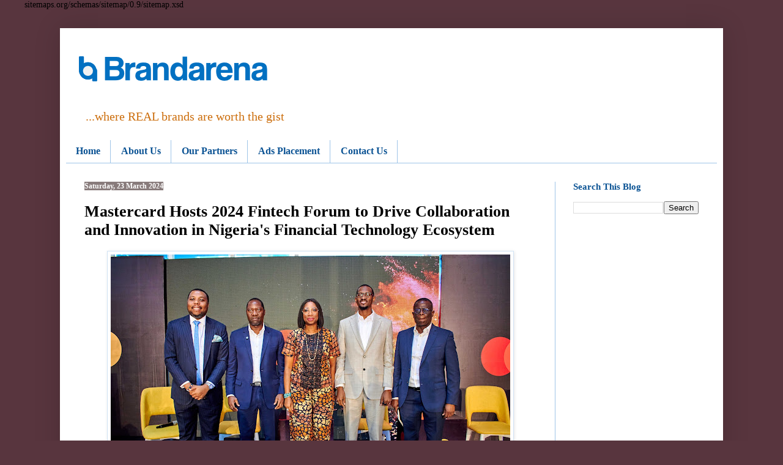

--- FILE ---
content_type: text/html; charset=UTF-8
request_url: https://www.brandarena.com.ng/2024/03/mastercard-hosts-2024-fintech-forum-to.html
body_size: 17640
content:
<!DOCTYPE html>
<html class='v2' dir='ltr' lang='en-GB' xmlns='http://www.w3.org/1999/xhtml' xmlns:b='http://www.google.com/2005/gml/b' xmlns:data='http://www.google.com/2005/gml/data' xmlns:expr='http://www.google.com/2005/gml/expr'>
<head>
<link href='https://www.blogger.com/static/v1/widgets/335934321-css_bundle_v2.css' rel='stylesheet' type='text/css'/>

sitemaps.org/schemas/sitemap/0.9/sitemap.xsd
    <meta content='width=1100' name='viewport'/>
<meta content='text/html; charset=UTF-8' http-equiv='Content-Type'/>
<meta content='blogger' name='generator'/>
<link href='https://www.brandarena.com.ng/favicon.ico' rel='icon' type='image/x-icon'/>
<link href='https://www.brandarena.com.ng/2024/03/mastercard-hosts-2024-fintech-forum-to.html' rel='canonical'/>
<link rel="alternate" type="application/atom+xml" title="BrandArena  - Atom" href="https://www.brandarena.com.ng/feeds/posts/default" />
<link rel="alternate" type="application/rss+xml" title="BrandArena  - RSS" href="https://www.brandarena.com.ng/feeds/posts/default?alt=rss" />
<link rel="service.post" type="application/atom+xml" title="BrandArena  - Atom" href="https://www.blogger.com/feeds/277459817328608751/posts/default" />

<link rel="alternate" type="application/atom+xml" title="BrandArena  - Atom" href="https://www.brandarena.com.ng/feeds/2625265483218876758/comments/default" />
<!--Can't find substitution for tag [blog.ieCssRetrofitLinks]-->
<link href='https://blogger.googleusercontent.com/img/b/R29vZ2xl/AVvXsEg1kE9zdyxaj44zPMhgYNY-RAA0n1n1dOMzIgCtxuziAeMojGYvqk5szNc4viOIXmLIhVKcp6Pt_Mm-U6ukSpE1tJYdSpL8uB2Q6QNA-PivRzlFlcqfnLg86VAqb7p9ZBO6zXsoqw4piy3V2ARkXIajA4uA9HXuhVBfO2daWDSSLbJnY9qJUU02uOxbPdA/w653-h435/DSC_0224.jpg' rel='image_src'/>
<meta content='https://www.brandarena.com.ng/2024/03/mastercard-hosts-2024-fintech-forum-to.html' property='og:url'/>
<meta content='Mastercard Hosts 2024 Fintech Forum to Drive Collaboration and Innovation in Nigeria&#39;s Financial Technology Ecosystem' property='og:title'/>
<meta content='A blog about social media, branding and marketing communication, technology, sports and business news generally.' property='og:description'/>
<meta content='https://blogger.googleusercontent.com/img/b/R29vZ2xl/AVvXsEg1kE9zdyxaj44zPMhgYNY-RAA0n1n1dOMzIgCtxuziAeMojGYvqk5szNc4viOIXmLIhVKcp6Pt_Mm-U6ukSpE1tJYdSpL8uB2Q6QNA-PivRzlFlcqfnLg86VAqb7p9ZBO6zXsoqw4piy3V2ARkXIajA4uA9HXuhVBfO2daWDSSLbJnY9qJUU02uOxbPdA/w1200-h630-p-k-no-nu/DSC_0224.jpg' property='og:image'/>
<title>BrandArena : Mastercard Hosts 2024 Fintech Forum to Drive Collaboration and Innovation in Nigeria's Financial Technology Ecosystem</title>
<style id='page-skin-1' type='text/css'><!--
/*
-----------------------------------------------
Blogger Template Style
Name:     Simple
Designer: Blogger
URL:      www.blogger.com
----------------------------------------------- */
/* Variable definitions
====================
<Variable name="keycolor" description="Main Color" type="color" default="#66bbdd"/>
<Group description="Page Text" selector="body">
<Variable name="body.font" description="Font" type="font"
default="normal normal 12px Arial, Tahoma, Helvetica, FreeSans, sans-serif"/>
<Variable name="body.text.color" description="Text Color" type="color" default="#222222"/>
</Group>
<Group description="Backgrounds" selector=".body-fauxcolumns-outer">
<Variable name="body.background.color" description="Outer Background" type="color" default="#66bbdd"/>
<Variable name="content.background.color" description="Main Background" type="color" default="#ffffff"/>
<Variable name="header.background.color" description="Header Background" type="color" default="transparent"/>
</Group>
<Group description="Links" selector=".main-outer">
<Variable name="link.color" description="Link Color" type="color" default="#2288bb"/>
<Variable name="link.visited.color" description="Visited Color" type="color" default="#888888"/>
<Variable name="link.hover.color" description="Hover Color" type="color" default="#33aaff"/>
</Group>
<Group description="Blog Title" selector=".header h1">
<Variable name="header.font" description="Font" type="font"
default="normal normal 60px Arial, Tahoma, Helvetica, FreeSans, sans-serif"/>
<Variable name="header.text.color" description="Title Color" type="color" default="#3399bb" />
</Group>
<Group description="Blog Description" selector=".header .description">
<Variable name="description.text.color" description="Description Color" type="color"
default="#777777" />
</Group>
<Group description="Tabs Text" selector=".tabs-inner .widget li a">
<Variable name="tabs.font" description="Font" type="font"
default="normal normal 14px Arial, Tahoma, Helvetica, FreeSans, sans-serif"/>
<Variable name="tabs.text.color" description="Text Color" type="color" default="#999999"/>
<Variable name="tabs.selected.text.color" description="Selected Color" type="color" default="#000000"/>
</Group>
<Group description="Tabs Background" selector=".tabs-outer .PageList">
<Variable name="tabs.background.color" description="Background Color" type="color" default="#f5f5f5"/>
<Variable name="tabs.selected.background.color" description="Selected Color" type="color" default="#eeeeee"/>
</Group>
<Group description="Post Title" selector="h3.post-title, .comments h4">
<Variable name="post.title.font" description="Font" type="font"
default="normal normal 22px Arial, Tahoma, Helvetica, FreeSans, sans-serif"/>
</Group>
<Group description="Date Header" selector=".date-header">
<Variable name="date.header.color" description="Text Color" type="color"
default="#000000"/>
<Variable name="date.header.background.color" description="Background Color" type="color"
default="transparent"/>
<Variable name="date.header.font" description="Text Font" type="font"
default="normal bold 11px Arial, Tahoma, Helvetica, FreeSans, sans-serif"/>
<Variable name="date.header.padding" description="Date Header Padding" type="string" default="inherit"/>
<Variable name="date.header.letterspacing" description="Date Header Letter Spacing" type="string" default="inherit"/>
<Variable name="date.header.margin" description="Date Header Margin" type="string" default="inherit"/>
</Group>
<Group description="Post Footer" selector=".post-footer">
<Variable name="post.footer.text.color" description="Text Color" type="color" default="#666666"/>
<Variable name="post.footer.background.color" description="Background Color" type="color"
default="#f9f9f9"/>
<Variable name="post.footer.border.color" description="Shadow Color" type="color" default="#eeeeee"/>
</Group>
<Group description="Gadgets" selector="h2">
<Variable name="widget.title.font" description="Title Font" type="font"
default="normal bold 11px Arial, Tahoma, Helvetica, FreeSans, sans-serif"/>
<Variable name="widget.title.text.color" description="Title Color" type="color" default="#000000"/>
<Variable name="widget.alternate.text.color" description="Alternate Color" type="color" default="#999999"/>
</Group>
<Group description="Images" selector=".main-inner">
<Variable name="image.background.color" description="Background Color" type="color" default="#ffffff"/>
<Variable name="image.border.color" description="Border Color" type="color" default="#eeeeee"/>
<Variable name="image.text.color" description="Caption Text Color" type="color" default="#000000"/>
</Group>
<Group description="Accents" selector=".content-inner">
<Variable name="body.rule.color" description="Separator Line Color" type="color" default="#eeeeee"/>
<Variable name="tabs.border.color" description="Tabs Border Color" type="color" default="#9fc5e8"/>
</Group>
<Variable name="body.background" description="Body Background" type="background"
color="#58353e" default="$(color) none repeat scroll top left"/>
<Variable name="body.background.override" description="Body Background Override" type="string" default=""/>
<Variable name="body.background.gradient.cap" description="Body Gradient Cap" type="url"
default="url(https://resources.blogblog.com/blogblog/data/1kt/simple/gradients_light.png)"/>
<Variable name="body.background.gradient.tile" description="Body Gradient Tile" type="url"
default="url(https://resources.blogblog.com/blogblog/data/1kt/simple/body_gradient_tile_light.png)"/>
<Variable name="content.background.color.selector" description="Content Background Color Selector" type="string" default=".content-inner"/>
<Variable name="content.padding" description="Content Padding" type="length" default="10px" min="0" max="100px"/>
<Variable name="content.padding.horizontal" description="Content Horizontal Padding" type="length" default="10px" min="0" max="100px"/>
<Variable name="content.shadow.spread" description="Content Shadow Spread" type="length" default="40px" min="0" max="100px"/>
<Variable name="content.shadow.spread.webkit" description="Content Shadow Spread (WebKit)" type="length" default="5px" min="0" max="100px"/>
<Variable name="content.shadow.spread.ie" description="Content Shadow Spread (IE)" type="length" default="10px" min="0" max="100px"/>
<Variable name="main.border.width" description="Main Border Width" type="length" default="0" min="0" max="10px"/>
<Variable name="header.background.gradient" description="Header Gradient" type="url" default="none"/>
<Variable name="header.shadow.offset.left" description="Header Shadow Offset Left" type="length" default="-1px" min="-50px" max="50px"/>
<Variable name="header.shadow.offset.top" description="Header Shadow Offset Top" type="length" default="-1px" min="-50px" max="50px"/>
<Variable name="header.shadow.spread" description="Header Shadow Spread" type="length" default="1px" min="0" max="100px"/>
<Variable name="header.padding" description="Header Padding" type="length" default="30px" min="0" max="100px"/>
<Variable name="header.border.size" description="Header Border Size" type="length" default="1px" min="0" max="10px"/>
<Variable name="header.bottom.border.size" description="Header Bottom Border Size" type="length" default="0" min="0" max="10px"/>
<Variable name="header.border.horizontalsize" description="Header Horizontal Border Size" type="length" default="0" min="0" max="10px"/>
<Variable name="description.text.size" description="Description Text Size" type="string" default="140%"/>
<Variable name="tabs.margin.top" description="Tabs Margin Top" type="length" default="0" min="0" max="100px"/>
<Variable name="tabs.margin.side" description="Tabs Side Margin" type="length" default="30px" min="0" max="100px"/>
<Variable name="tabs.background.gradient" description="Tabs Background Gradient" type="url"
default="url(https://resources.blogblog.com/blogblog/data/1kt/simple/gradients_light.png)"/>
<Variable name="tabs.border.width" description="Tabs Border Width" type="length" default="1px" min="0" max="10px"/>
<Variable name="tabs.bevel.border.width" description="Tabs Bevel Border Width" type="length" default="1px" min="0" max="10px"/>
<Variable name="post.margin.bottom" description="Post Bottom Margin" type="length" default="25px" min="0" max="100px"/>
<Variable name="image.border.small.size" description="Image Border Small Size" type="length" default="2px" min="0" max="10px"/>
<Variable name="image.border.large.size" description="Image Border Large Size" type="length" default="5px" min="0" max="10px"/>
<Variable name="page.width.selector" description="Page Width Selector" type="string" default=".region-inner"/>
<Variable name="page.width" description="Page Width" type="string" default="auto"/>
<Variable name="main.section.margin" description="Main Section Margin" type="length" default="15px" min="0" max="100px"/>
<Variable name="main.padding" description="Main Padding" type="length" default="15px" min="0" max="100px"/>
<Variable name="main.padding.top" description="Main Padding Top" type="length" default="30px" min="0" max="100px"/>
<Variable name="main.padding.bottom" description="Main Padding Bottom" type="length" default="30px" min="0" max="100px"/>
<Variable name="paging.background"
color="#ffffff"
description="Background of blog paging area" type="background"
default="transparent none no-repeat scroll top center"/>
<Variable name="footer.bevel" description="Bevel border length of footer" type="length" default="0" min="0" max="10px"/>
<Variable name="mobile.background.overlay" description="Mobile Background Overlay" type="string"
default="transparent none repeat scroll top left"/>
<Variable name="mobile.background.size" description="Mobile Background Size" type="string" default="auto"/>
<Variable name="mobile.button.color" description="Mobile Button Color" type="color" default="#ffffff" />
<Variable name="startSide" description="Side where text starts in blog language" type="automatic" default="left"/>
<Variable name="endSide" description="Side where text ends in blog language" type="automatic" default="right"/>
*/
/* Content
----------------------------------------------- */
body {
font: normal normal 14px Georgia, Utopia, 'Palatino Linotype', Palatino, serif;
color: #000000;
background: #58353e none no-repeat scroll center center;
padding: 0 40px 40px 40px;
}
html body .region-inner {
min-width: 0;
max-width: 100%;
width: auto;
}
h2 {
font-size: 22px;
}
a:link {
text-decoration:none;
color: #0a61ae;
}
a:visited {
text-decoration:none;
color: #4c0b94;
}
a:hover {
text-decoration:underline;
color: #6fa8dc;
}
.body-fauxcolumn-outer .fauxcolumn-inner {
background: transparent none repeat scroll top left;
_background-image: none;
}
.body-fauxcolumn-outer .cap-top {
position: absolute;
z-index: 1;
height: 400px;
width: 100%;
}
.body-fauxcolumn-outer .cap-top .cap-left {
width: 100%;
background: transparent none repeat-x scroll top left;
_background-image: none;
}
.content-outer {
-moz-box-shadow: 0 0 40px rgba(0, 0, 0, .15);
-webkit-box-shadow: 0 0 5px rgba(0, 0, 0, .15);
-goog-ms-box-shadow: 0 0 10px #333333;
box-shadow: 0 0 40px rgba(0, 0, 0, .15);
margin-bottom: 1px;
}
.content-inner {
padding: 10px 10px;
}
.content-inner {
background-color: #ffffff;
}
/* Header
----------------------------------------------- */
.header-outer {
background: #ffffff url(//www.blogblog.com/1kt/simple/gradients_light.png) repeat-x scroll 0 -400px;
_background-image: none;
}
.Header h1 {
font: normal bold 58px Georgia, Utopia, 'Palatino Linotype', Palatino, serif;
color: #1869b0;
text-shadow: 1px 2px 3px rgba(0, 0, 0, .2);
}
.Header h1 a {
color: #1869b0;
}
.Header .description {
font-size: 140%;
color: #cc6e0d;
}
.header-inner .Header .titlewrapper {
padding: 22px 30px;
}
.header-inner .Header .descriptionwrapper {
padding: 0 30px;
}
/* Tabs
----------------------------------------------- */
.tabs-inner .section:first-child {
border-top: 0 solid #9fc5e8;
}
.tabs-inner .section:first-child ul {
margin-top: -0;
border-top: 0 solid #9fc5e8;
border-left: 0 solid #9fc5e8;
border-right: 0 solid #9fc5e8;
}
.tabs-inner .widget ul {
background: #ffffff none repeat-x scroll 0 -800px;
_background-image: none;
border-bottom: 1px solid #9fc5e8;
margin-top: 0;
margin-left: -30px;
margin-right: -30px;
}
.tabs-inner .widget li a {
display: inline-block;
padding: .6em 1em;
font: normal bold 16px Georgia, Utopia, 'Palatino Linotype', Palatino, serif;
color: #0b5394;
border-left: 1px solid #ffffff;
border-right: 1px solid #9fc5e8;
}
.tabs-inner .widget li:first-child a {
border-left: none;
}
.tabs-inner .widget li.selected a, .tabs-inner .widget li a:hover {
color: #04182a;
background-color: #d3e4f4;
text-decoration: none;
}
/* Columns
----------------------------------------------- */
.main-outer {
border-top: 0 solid #9fc5e8;
}
.fauxcolumn-left-outer .fauxcolumn-inner {
border-right: 1px solid #9fc5e8;
}
.fauxcolumn-right-outer .fauxcolumn-inner {
border-left: 1px solid #9fc5e8;
}
/* Headings
----------------------------------------------- */
div.widget > h2,
div.widget h2.title {
margin: 0 0 1em 0;
font: normal bold 15px Georgia, Utopia, 'Palatino Linotype', Palatino, serif;
color: #0b5394;
}
/* Widgets
----------------------------------------------- */
.widget .zippy {
color: #999999;
text-shadow: 2px 2px 1px rgba(0, 0, 0, .1);
}
.widget .popular-posts ul {
list-style: none;
}
/* Posts
----------------------------------------------- */
h2.date-header {
font: normal bold 12px Georgia, Utopia, 'Palatino Linotype', Palatino, serif;
}
.date-header span {
background-color: #887b7b;
color: #ffffff;
padding: inherit;
letter-spacing: inherit;
margin: inherit;
}
.main-inner {
padding-top: 30px;
padding-bottom: 30px;
}
.main-inner .column-center-inner {
padding: 0 15px;
}
.main-inner .column-center-inner .section {
margin: 0 15px;
}
.post {
margin: 0 0 25px 0;
}
h3.post-title, .comments h4 {
font: normal bold 26px Georgia, Utopia, 'Palatino Linotype', Palatino, serif;
margin: .75em 0 0;
}
.post-body {
font-size: 110%;
line-height: 1.4;
position: relative;
}
.post-body img, .post-body .tr-caption-container, .Profile img, .Image img,
.BlogList .item-thumbnail img {
padding: 2px;
background: #ffffff;
border: 1px solid #d1e3f4;
-moz-box-shadow: 1px 1px 5px rgba(0, 0, 0, .1);
-webkit-box-shadow: 1px 1px 5px rgba(0, 0, 0, .1);
box-shadow: 1px 1px 5px rgba(0, 0, 0, .1);
}
.post-body img, .post-body .tr-caption-container {
padding: 5px;
}
.post-body .tr-caption-container {
color: #444444;
}
.post-body .tr-caption-container img {
padding: 0;
background: transparent;
border: none;
-moz-box-shadow: 0 0 0 rgba(0, 0, 0, .1);
-webkit-box-shadow: 0 0 0 rgba(0, 0, 0, .1);
box-shadow: 0 0 0 rgba(0, 0, 0, .1);
}
.post-header {
margin: 0 0 1.5em;
line-height: 1.6;
font-size: 90%;
}
.post-footer {
margin: 20px -2px 0;
padding: 5px 10px;
color: #666555;
background-color: #eee9dd;
border-bottom: 1px solid #eeeeee;
line-height: 1.6;
font-size: 90%;
}
#comments .comment-author {
padding-top: 1.5em;
border-top: 1px solid #9fc5e8;
background-position: 0 1.5em;
}
#comments .comment-author:first-child {
padding-top: 0;
border-top: none;
}
.avatar-image-container {
margin: .2em 0 0;
}
#comments .avatar-image-container img {
border: 1px solid #d1e3f4;
}
/* Comments
----------------------------------------------- */
.comments .comments-content .icon.blog-author {
background-repeat: no-repeat;
background-image: url([data-uri]);
}
.comments .comments-content .loadmore a {
border-top: 1px solid #999999;
border-bottom: 1px solid #999999;
}
.comments .comment-thread.inline-thread {
background-color: #eee9dd;
}
.comments .continue {
border-top: 2px solid #999999;
}
/* Accents
---------------------------------------------- */
.section-columns td.columns-cell {
border-left: 1px solid #9fc5e8;
}
.blog-pager {
background: transparent none no-repeat scroll top center;
}
.blog-pager-older-link, .home-link,
.blog-pager-newer-link {
background-color: #ffffff;
padding: 5px;
}
.footer-outer {
border-top: 0 dashed #bbbbbb;
}
/* Mobile
----------------------------------------------- */
body.mobile  {
background-size: auto;
}
.mobile .body-fauxcolumn-outer {
background: transparent none repeat scroll top left;
}
.mobile .body-fauxcolumn-outer .cap-top {
background-size: 100% auto;
}
.mobile .content-outer {
-webkit-box-shadow: 0 0 3px rgba(0, 0, 0, .15);
box-shadow: 0 0 3px rgba(0, 0, 0, .15);
}
.mobile .tabs-inner .widget ul {
margin-left: 0;
margin-right: 0;
}
.mobile .post {
margin: 0;
}
.mobile .main-inner .column-center-inner .section {
margin: 0;
}
.mobile .date-header span {
padding: 0.1em 10px;
margin: 0 -10px;
}
.mobile h3.post-title {
margin: 0;
}
.mobile .blog-pager {
background: transparent none no-repeat scroll top center;
}
.mobile .footer-outer {
border-top: none;
}
.mobile .main-inner, .mobile .footer-inner {
background-color: #ffffff;
}
.mobile-index-contents {
color: #000000;
}
.mobile-link-button {
background-color: #0a61ae;
}
.mobile-link-button a:link, .mobile-link-button a:visited {
color: #ffffff;
}
.mobile .tabs-inner .section:first-child {
border-top: none;
}
.mobile .tabs-inner .PageList .widget-content {
background-color: #d3e4f4;
color: #04182a;
border-top: 1px solid #9fc5e8;
border-bottom: 1px solid #9fc5e8;
}
.mobile .tabs-inner .PageList .widget-content .pagelist-arrow {
border-left: 1px solid #9fc5e8;
}

--></style>
<style id='template-skin-1' type='text/css'><!--
body {
min-width: 1084px;
}
.content-outer, .content-fauxcolumn-outer, .region-inner {
min-width: 1084px;
max-width: 1084px;
_width: 1084px;
}
.main-inner .columns {
padding-left: 0px;
padding-right: 265px;
}
.main-inner .fauxcolumn-center-outer {
left: 0px;
right: 265px;
/* IE6 does not respect left and right together */
_width: expression(this.parentNode.offsetWidth -
parseInt("0px") -
parseInt("265px") + 'px');
}
.main-inner .fauxcolumn-left-outer {
width: 0px;
}
.main-inner .fauxcolumn-right-outer {
width: 265px;
}
.main-inner .column-left-outer {
width: 0px;
right: 100%;
margin-left: -0px;
}
.main-inner .column-right-outer {
width: 265px;
margin-right: -265px;
}
#layout {
min-width: 0;
}
#layout .content-outer {
min-width: 0;
width: 800px;
}
#layout .region-inner {
min-width: 0;
width: auto;
}
body#layout div.add_widget {
padding: 8px;
}
body#layout div.add_widget a {
margin-left: 32px;
}
--></style>
<script type='text/javascript'>
        (function(i,s,o,g,r,a,m){i['GoogleAnalyticsObject']=r;i[r]=i[r]||function(){
        (i[r].q=i[r].q||[]).push(arguments)},i[r].l=1*new Date();a=s.createElement(o),
        m=s.getElementsByTagName(o)[0];a.async=1;a.src=g;m.parentNode.insertBefore(a,m)
        })(window,document,'script','https://www.google-analytics.com/analytics.js','ga');
        ga('create', 'UA-60628210-1', 'auto', 'blogger');
        ga('blogger.send', 'pageview');
      </script>
<link href='https://www.blogger.com/dyn-css/authorization.css?targetBlogID=277459817328608751&amp;zx=aec89492-7b39-40ff-a6aa-94e0a4ffc16c' media='none' onload='if(media!=&#39;all&#39;)media=&#39;all&#39;' rel='stylesheet'/><noscript><link href='https://www.blogger.com/dyn-css/authorization.css?targetBlogID=277459817328608751&amp;zx=aec89492-7b39-40ff-a6aa-94e0a4ffc16c' rel='stylesheet'/></noscript>
<meta name='google-adsense-platform-account' content='ca-host-pub-1556223355139109'/>
<meta name='google-adsense-platform-domain' content='blogspot.com'/>

<!-- data-ad-client=ca-pub-3204030735679181 -->

</head>
<body class='loading'>
<div class='navbar no-items section' id='navbar' name='Navbar'></div>
<div class='body-fauxcolumns'>
<div class='fauxcolumn-outer body-fauxcolumn-outer'>
<div class='cap-top'>
<div class='cap-left'></div>
<div class='cap-right'></div>
</div>
<div class='fauxborder-left'>
<div class='fauxborder-right'></div>
<div class='fauxcolumn-inner'>
</div>
</div>
<div class='cap-bottom'>
<div class='cap-left'></div>
<div class='cap-right'></div>
</div>
</div>
</div>
<div class='content'>
<div class='content-fauxcolumns'>
<div class='fauxcolumn-outer content-fauxcolumn-outer'>
<div class='cap-top'>
<div class='cap-left'></div>
<div class='cap-right'></div>
</div>
<div class='fauxborder-left'>
<div class='fauxborder-right'></div>
<div class='fauxcolumn-inner'>
</div>
</div>
<div class='cap-bottom'>
<div class='cap-left'></div>
<div class='cap-right'></div>
</div>
</div>
</div>
<div class='content-outer'>
<div class='content-cap-top cap-top'>
<div class='cap-left'></div>
<div class='cap-right'></div>
</div>
<div class='fauxborder-left content-fauxborder-left'>
<div class='fauxborder-right content-fauxborder-right'></div>
<div class='content-inner'>
<header>
<div class='header-outer'>
<div class='header-cap-top cap-top'>
<div class='cap-left'></div>
<div class='cap-right'></div>
</div>
<div class='fauxborder-left header-fauxborder-left'>
<div class='fauxborder-right header-fauxborder-right'></div>
<div class='region-inner header-inner'>
<div class='header section' id='header' name='Header'><div class='widget Header' data-version='1' id='Header1'>
<div id='header-inner'>
<a href='https://www.brandarena.com.ng/' style='display: block'>
<img alt='BrandArena ' height='111px; ' id='Header1_headerimg' src='https://blogger.googleusercontent.com/img/a/AVvXsEi1e2fL_s-r1rM19wuIZDPWyuEaE80MO56P-4OdS49m6LFVVrabmqohRNcVf0fBuXTQ00M34tvBGeLYC9O5_6ChtY-rN93UNZ5JpBEmWprBLWba1B222J60XDhEVPYSuJI6vrFrYXAyFYG9zBiIXOa_IlFNVbgXHCk6bkdx8sMmQn76s-wB1rpiuKuXT4U=s342' style='display: block' width='342px; '/>
</a>
<div class='descriptionwrapper'>
<p class='description'><span>...where REAL brands are worth the gist</span></p>
</div>
</div>
</div></div>
</div>
</div>
<div class='header-cap-bottom cap-bottom'>
<div class='cap-left'></div>
<div class='cap-right'></div>
</div>
</div>
</header>
<div class='tabs-outer'>
<div class='tabs-cap-top cap-top'>
<div class='cap-left'></div>
<div class='cap-right'></div>
</div>
<div class='fauxborder-left tabs-fauxborder-left'>
<div class='fauxborder-right tabs-fauxborder-right'></div>
<div class='region-inner tabs-inner'>
<div class='tabs section' id='crosscol' name='Cross-column'><div class='widget PageList' data-version='1' id='PageList1'>
<div class='widget-content'>
<ul>
<li>
<a href='https://www.brandarena.com.ng/'>Home</a>
</li>
<li>
<a href='https://www.brandarena.com.ng/p/home.html'>About Us</a>
</li>
<li>
<a href='https://www.brandarena.com.ng/p/media-partners.html'>Our Partners</a>
</li>
<li>
<a href='https://www.brandarena.com.ng/p/our-mission.html'>Ads Placement</a>
</li>
<li>
<a href='https://www.brandarena.com.ng/p/contact-us.html'>Contact Us</a>
</li>
</ul>
<div class='clear'></div>
</div>
</div></div>
<div class='tabs no-items section' id='crosscol-overflow' name='Cross-Column 2'></div>
</div>
</div>
<div class='tabs-cap-bottom cap-bottom'>
<div class='cap-left'></div>
<div class='cap-right'></div>
</div>
</div>
<div class='main-outer'>
<div class='main-cap-top cap-top'>
<div class='cap-left'></div>
<div class='cap-right'></div>
</div>
<div class='fauxborder-left main-fauxborder-left'>
<div class='fauxborder-right main-fauxborder-right'></div>
<div class='region-inner main-inner'>
<div class='columns fauxcolumns'>
<div class='fauxcolumn-outer fauxcolumn-center-outer'>
<div class='cap-top'>
<div class='cap-left'></div>
<div class='cap-right'></div>
</div>
<div class='fauxborder-left'>
<div class='fauxborder-right'></div>
<div class='fauxcolumn-inner'>
</div>
</div>
<div class='cap-bottom'>
<div class='cap-left'></div>
<div class='cap-right'></div>
</div>
</div>
<div class='fauxcolumn-outer fauxcolumn-left-outer'>
<div class='cap-top'>
<div class='cap-left'></div>
<div class='cap-right'></div>
</div>
<div class='fauxborder-left'>
<div class='fauxborder-right'></div>
<div class='fauxcolumn-inner'>
</div>
</div>
<div class='cap-bottom'>
<div class='cap-left'></div>
<div class='cap-right'></div>
</div>
</div>
<div class='fauxcolumn-outer fauxcolumn-right-outer'>
<div class='cap-top'>
<div class='cap-left'></div>
<div class='cap-right'></div>
</div>
<div class='fauxborder-left'>
<div class='fauxborder-right'></div>
<div class='fauxcolumn-inner'>
</div>
</div>
<div class='cap-bottom'>
<div class='cap-left'></div>
<div class='cap-right'></div>
</div>
</div>
<!-- corrects IE6 width calculation -->
<div class='columns-inner'>
<div class='column-center-outer'>
<div class='column-center-inner'>
<div class='main section' id='main' name='Main'><div class='widget Blog' data-version='1' id='Blog1'>
<div class='blog-posts hfeed'>

          <div class="date-outer">
        
<h2 class='date-header'><span>Saturday, 23 March 2024</span></h2>

          <div class="date-posts">
        
<div class='post-outer'>
<div class='post hentry uncustomized-post-template' itemprop='blogPost' itemscope='itemscope' itemtype='http://schema.org/BlogPosting'>
<meta content='https://blogger.googleusercontent.com/img/b/R29vZ2xl/AVvXsEg1kE9zdyxaj44zPMhgYNY-RAA0n1n1dOMzIgCtxuziAeMojGYvqk5szNc4viOIXmLIhVKcp6Pt_Mm-U6ukSpE1tJYdSpL8uB2Q6QNA-PivRzlFlcqfnLg86VAqb7p9ZBO6zXsoqw4piy3V2ARkXIajA4uA9HXuhVBfO2daWDSSLbJnY9qJUU02uOxbPdA/w653-h435/DSC_0224.jpg' itemprop='image_url'/>
<meta content='277459817328608751' itemprop='blogId'/>
<meta content='2625265483218876758' itemprop='postId'/>
<a name='2625265483218876758'></a>
<h3 class='post-title entry-title' itemprop='name'>
Mastercard Hosts 2024 Fintech Forum to Drive Collaboration and Innovation in Nigeria's Financial Technology Ecosystem
</h3>
<div class='post-header'>
<div class='post-header-line-1'></div>
</div>
<div class='post-body entry-content' id='post-body-2625265483218876758' itemprop='description articleBody'>
<div><div class="separator" style="clear: both; text-align: center;"><a href="https://blogger.googleusercontent.com/img/b/R29vZ2xl/AVvXsEg1kE9zdyxaj44zPMhgYNY-RAA0n1n1dOMzIgCtxuziAeMojGYvqk5szNc4viOIXmLIhVKcp6Pt_Mm-U6ukSpE1tJYdSpL8uB2Q6QNA-PivRzlFlcqfnLg86VAqb7p9ZBO6zXsoqw4piy3V2ARkXIajA4uA9HXuhVBfO2daWDSSLbJnY9qJUU02uOxbPdA/s6000/DSC_0224.jpg" imageanchor="1" style="margin-left: 1em; margin-right: 1em;"><img border="0" data-original-height="4000" data-original-width="6000" height="435" src="https://blogger.googleusercontent.com/img/b/R29vZ2xl/AVvXsEg1kE9zdyxaj44zPMhgYNY-RAA0n1n1dOMzIgCtxuziAeMojGYvqk5szNc4viOIXmLIhVKcp6Pt_Mm-U6ukSpE1tJYdSpL8uB2Q6QNA-PivRzlFlcqfnLg86VAqb7p9ZBO6zXsoqw4piy3V2ARkXIajA4uA9HXuhVBfO2daWDSSLbJnY9qJUU02uOxbPdA/w653-h435/DSC_0224.jpg" width="653" /></a></div><br />Mastercard on Wednesday, March 20th, reaffirmed its commitment to Nigeria's robust financial technology ecosystem by hosting the highly anticipated 2024 Fintech Forum. The event demonstrated the top payments technology company's continuous commitment to supporting growth and innovation in the fintech sector.</div><span><a name="more"></a></span><div><br /></div><div>The forum brought together key stakeholders from across the fintech community, including representatives from commercial banks, microfinance banks, processors, investors, regulators, and government agencies, to engage in in-depth discussions about the most recent developments and trends shaping Nigeria's fintech landscape. It also highlighted Mastercard's initiatives to promote collaboration and provide possibilities for progression within the sector.</div><div><br /></div><div>Fintech firms have emerged as pivotal players in revolutionizing various sectors, offering locally relevant solutions and fostering financial inclusion. The forum highlighted the transformative impact of these companies, emphasizing their role in fostering innovative partnerships between financial institutions, governments, merchants, and SMEs.</div><div><br /></div><div>Notably, Nigeria's fintech sector has experienced exponential growth, with investments exceeding $1 billion over the past two years alone. This substantial influx of capital underscores the industry's potential and positions Nigeria as a significant player in the global fintech arena, with investments in the region accounting for more than one-third of total African fintech investments since July 2021.</div><div><br /></div><div>"Mastercard&#8217;s Fintech Forum has become an avenue to advance discussions on the development of the industry in Nigeria, and we are proud to be the vehicles of this change. The discussions this year underscored the pivotal role of collaboration and innovation in shaping the future of Nigeria&#8217;s fintech landscape. Mastercard remains unwavering in our commitment to power this positive change, offer support, and lead the evolution of the industry," said Folasade Femi-Lawal, the Country Manager and Area Business Head for West Africa at Mastercard.</div><div>&nbsp;<div class="separator" style="clear: both; text-align: center;"><a href="https://blogger.googleusercontent.com/img/b/R29vZ2xl/AVvXsEgnATxDArrTfGrdEXeTFem9ONLlb1DJDmqUD2HY5yLa7GzY09StfMkABDDuPMH4w1XR3he9D3amoXBljVgmR2YaMnt5-GhRrg3j87auBl3UKuvOSq2GH1L4jwSXMLe3ZGP5zwEF_fVXhATIDBLf-0FNJxpZzAzxs9xbJmivs4DtcqqbMtvSZbn0nzee3MY/s220/ma_symbol_opt_73_3x.png" imageanchor="1" style="clear: right; float: right; margin-bottom: 1em; margin-left: 1em;"><img border="0" data-original-height="156" data-original-width="220" height="267" src="https://blogger.googleusercontent.com/img/b/R29vZ2xl/AVvXsEgnATxDArrTfGrdEXeTFem9ONLlb1DJDmqUD2HY5yLa7GzY09StfMkABDDuPMH4w1XR3he9D3amoXBljVgmR2YaMnt5-GhRrg3j87auBl3UKuvOSq2GH1L4jwSXMLe3ZGP5zwEF_fVXhATIDBLf-0FNJxpZzAzxs9xbJmivs4DtcqqbMtvSZbn0nzee3MY/w376-h267/ma_symbol_opt_73_3x.png" width="376" /></a></div></div><div>The event also featured a fireside chat titled &#8220;Mastercard&#8217;s Role in Fintech Ecosystem Collaboration&#8221;. During this discussion, Dimitrios Dosis, President of Eastern Europe, Middle East, and Africa (EEMEA) at Mastercard, said: &#8220;Fintechs continue to stand as the trailblazers, pushing boundaries and reshaping industries. Their penchant for innovation is not just transformative, it is integral to the very fabric of our industry and the broader economy. Mastercard, as a driving force, is proud to champion the pivotal role of fintechs, recognizing their significance in fostering economic progress. As a leading technology provider, we will continue to innovate, and support and collaborate with them to drive locally relevant solutions and initiatives for maximized impact. We're committed to being the catalyst that propels the ecosystem forward, facilitating a future where technology empowers individuals, businesses, and economies to participate in the global economy.&#8221;</div><div>&nbsp;</div><div>The fireside chat was followed by a panel session titled &#8220;Digitization and Its Role in Nigeria&#8217;s Economic Development&#8221;, during which speakers delved into digitization, its role in enhancing efficiency across all sectors, opportunities, and the importance of balancing innovation and inclusivity to maximize its impact on Nigeria's economic development. During the session, Nasir Yammama, Senior Special Assistant to the President, Innovation, said: &#8220;Nigeria&#8217;s digital transformation and ever-evolving fintech and banking landscape presents exciting possibilities. The ongoing innovation boom acts as the cornerstone for advancing digital public infrastructure, fostering financial inclusion, and propelling economic growth. As always, the government remains committed to creating an enabling environment and collaborating with key industry players to drive more impactful innovations and pave the way for a future where every individual and business can thrive in a digital-first global environment through well-informed, inclusive policies and initiatives.&#8221;</div><div>&nbsp;</div><div>Mark Elliott, Division President, Mastercard Sub-Saharan Africa, closed the event and offered insights into the fintech landscape. He emphasised the importance of the fintech industry and highlighted the significance of inclusive innovation and collaboration in driving sustained economic development.</div><div>&nbsp;</div><div>&#8220;Mastercard is providing fintechs with the tools, resources, and support they need to thrive in the ever-evolving digital economy. Whether it's through innovative solutions or strategic partnerships with key players in the industry, Mastercard has demonstrated its commitment to shaping the future of fintech and contributing to the growth and success of the broader ecosystem,&#8221; said Mark Elliott, Division President, Mastercard Sub-Saharan Africa.</div><div>&nbsp;</div><div>The Fintech Forum not only celebrated the achievements and advancements in Nigeria's fintech sector, but also revealed a shared vision among industry leaders, which encompassed a future where strategic collaboration continues to be a driving force for positive change, innovation, and widespread financial inclusion, not only in Nigeria but on a global scale.</div><div><br /></div>
<div style='clear: both;'></div>
</div>
<div class='post-footer'>
<div class='post-footer-line post-footer-line-1'>
<span class='post-author vcard'>
</span>
<span class='post-timestamp'>
on
<meta content='https://www.brandarena.com.ng/2024/03/mastercard-hosts-2024-fintech-forum-to.html' itemprop='url'/>
<a class='timestamp-link' href='https://www.brandarena.com.ng/2024/03/mastercard-hosts-2024-fintech-forum-to.html' rel='bookmark' title='permanent link'><abbr class='published' itemprop='datePublished' title='2024-03-23T02:33:00-07:00'>March 23, 2024</abbr></a>
</span>
<span class='post-comment-link'>
</span>
<span class='post-icons'>
<span class='item-action'>
<a href='https://www.blogger.com/email-post/277459817328608751/2625265483218876758' title='Email Post'>
<img alt='' class='icon-action' height='13' src='https://resources.blogblog.com/img/icon18_email.gif' width='18'/>
</a>
</span>
<span class='item-control blog-admin pid-1536149543'>
<a href='https://www.blogger.com/post-edit.g?blogID=277459817328608751&postID=2625265483218876758&from=pencil' title='Edit Post'>
<img alt='' class='icon-action' height='18' src='https://resources.blogblog.com/img/icon18_edit_allbkg.gif' width='18'/>
</a>
</span>
</span>
<div class='post-share-buttons goog-inline-block'>
<a class='goog-inline-block share-button sb-email' href='https://www.blogger.com/share-post.g?blogID=277459817328608751&postID=2625265483218876758&target=email' target='_blank' title='Email This'><span class='share-button-link-text'>Email This</span></a><a class='goog-inline-block share-button sb-blog' href='https://www.blogger.com/share-post.g?blogID=277459817328608751&postID=2625265483218876758&target=blog' onclick='window.open(this.href, "_blank", "height=270,width=475"); return false;' target='_blank' title='BlogThis!'><span class='share-button-link-text'>BlogThis!</span></a><a class='goog-inline-block share-button sb-twitter' href='https://www.blogger.com/share-post.g?blogID=277459817328608751&postID=2625265483218876758&target=twitter' target='_blank' title='Share to X'><span class='share-button-link-text'>Share to X</span></a><a class='goog-inline-block share-button sb-facebook' href='https://www.blogger.com/share-post.g?blogID=277459817328608751&postID=2625265483218876758&target=facebook' onclick='window.open(this.href, "_blank", "height=430,width=640"); return false;' target='_blank' title='Share to Facebook'><span class='share-button-link-text'>Share to Facebook</span></a><a class='goog-inline-block share-button sb-pinterest' href='https://www.blogger.com/share-post.g?blogID=277459817328608751&postID=2625265483218876758&target=pinterest' target='_blank' title='Share to Pinterest'><span class='share-button-link-text'>Share to Pinterest</span></a>
</div>
</div>
<div class='post-footer-line post-footer-line-2'>
<span class='post-labels'>
</span>
</div>
<div class='post-footer-line post-footer-line-3'>
<span class='post-location'>
</span>
</div>
</div>
</div>
<div class='comments' id='comments'>
<a name='comments'></a>
<h4>No comments:</h4>
<div id='Blog1_comments-block-wrapper'>
<dl class='avatar-comment-indent' id='comments-block'>
</dl>
</div>
<p class='comment-footer'>
<div class='comment-form'>
<a name='comment-form'></a>
<h4 id='comment-post-message'>Post a Comment</h4>
<p>
</p>
<a href='https://www.blogger.com/comment/frame/277459817328608751?po=2625265483218876758&hl=en-GB&saa=85391&origin=https://www.brandarena.com.ng' id='comment-editor-src'></a>
<iframe allowtransparency='true' class='blogger-iframe-colorize blogger-comment-from-post' frameborder='0' height='410px' id='comment-editor' name='comment-editor' src='' width='100%'></iframe>
<script src='https://www.blogger.com/static/v1/jsbin/2830521187-comment_from_post_iframe.js' type='text/javascript'></script>
<script type='text/javascript'>
      BLOG_CMT_createIframe('https://www.blogger.com/rpc_relay.html');
    </script>
</div>
</p>
</div>
</div>

        </div></div>
      
</div>
<div class='blog-pager' id='blog-pager'>
<span id='blog-pager-newer-link'>
<a class='blog-pager-newer-link' href='https://www.brandarena.com.ng/2024/03/controversy-erupts-as-german-football.html' id='Blog1_blog-pager-newer-link' title='Newer Post'>Newer Post</a>
</span>
<span id='blog-pager-older-link'>
<a class='blog-pager-older-link' href='https://www.brandarena.com.ng/2024/03/tafta-celebrates-graduation-of-over.html' id='Blog1_blog-pager-older-link' title='Older Post'>Older Post</a>
</span>
<a class='home-link' href='https://www.brandarena.com.ng/'>Home</a>
</div>
<div class='clear'></div>
<div class='post-feeds'>
<div class='feed-links'>
Subscribe to:
<a class='feed-link' href='https://www.brandarena.com.ng/feeds/2625265483218876758/comments/default' target='_blank' type='application/atom+xml'>Post Comments (Atom)</a>
</div>
</div>
</div></div>
</div>
</div>
<div class='column-left-outer'>
<div class='column-left-inner'>
<aside>
</aside>
</div>
</div>
<div class='column-right-outer'>
<div class='column-right-inner'>
<aside>
<div class='sidebar section' id='sidebar-right-1'><div class='widget BlogSearch' data-version='1' id='BlogSearch1'>
<h2 class='title'>Search This Blog</h2>
<div class='widget-content'>
<div id='BlogSearch1_form'>
<form action='https://www.brandarena.com.ng/search' class='gsc-search-box' target='_top'>
<table cellpadding='0' cellspacing='0' class='gsc-search-box'>
<tbody>
<tr>
<td class='gsc-input'>
<input autocomplete='off' class='gsc-input' name='q' size='10' title='search' type='text' value=''/>
</td>
<td class='gsc-search-button'>
<input class='gsc-search-button' title='search' type='submit' value='Search'/>
</td>
</tr>
</tbody>
</table>
</form>
</div>
</div>
<div class='clear'></div>
</div><div class='widget AdSense' data-version='1' id='AdSense2'>
<div class='widget-content'>
<script async src="https://pagead2.googlesyndication.com/pagead/js/adsbygoogle.js?client=ca-pub-3204030735679181&host=ca-host-pub-1556223355139109" crossorigin="anonymous"></script>
<!-- brandarena_ads_AdSense2_1x1_as -->
<ins class="adsbygoogle"
     style="display:block"
     data-ad-client="ca-pub-3204030735679181"
     data-ad-host="ca-host-pub-1556223355139109"
     data-ad-slot="5228177570"
     data-ad-format="auto"
     data-full-width-responsive="true"></ins>
<script>
(adsbygoogle = window.adsbygoogle || []).push({});
</script>
<div class='clear'></div>
</div>
</div><div class='widget Image' data-version='1' id='Image3'>
<h2>GPBN Member</h2>
<div class='widget-content'>
<img alt='GPBN Member' height='205' id='Image3_img' src='https://blogger.googleusercontent.com/img/a/AVvXsEgTdYZBWmrYHch_KnRIZZ_yq1Er3m-HvB4d9nQ9MfrCUfncEwHwpWMs_N3ZEJGZeNFrYdCxM_dK0ihVmJ8JtzpusoWFiO9jI-e6ONTIOHXpBStYCM5apDhwiMKuxAAKSrxKK4PgJrmBDQQI_S71jYnkYbIsmEX-2VkLCGwSAnCV695jKUyIoKdvjr5ATIU=s205' width='205'/>
<br/>
</div>
<div class='clear'></div>
</div><div class='widget HTML' data-version='1' id='HTML2'>
<h2 class='title'>Free Subscription</h2>
<div class='widget-content'>
<p><a href="http://feeds.feedburner.com/blogspot/HMbna" rel="alternate" type="application/rss+xml"><img src="https://lh3.googleusercontent.com/blogger_img_proxy/AEn0k_thsVZhAGAb7vx8ETPFjrJFEfvxKXtPQtvcgy1Tfw36YlnFJ9zKp6eD-NzSNZjjzt_Xs9fug9nacFu6CCU96TucWAbm0xzMEh8BPqjwdLBa2ThHWjmCe9BCDEqR_g=s0-d" alt="" style="vertical-align:middle;border:0"></a>&nbsp;<a href="http://feeds.feedburner.com/blogspot/HMbna" rel="alternate" type="application/rss+xml">Subscribe in a reader</a></p>
</div>
<div class='clear'></div>
</div><div class='widget Translate' data-version='1' id='Translate1'>
<h2 class='title'>Translate</h2>
<div id='google_translate_element'></div>
<script>
    function googleTranslateElementInit() {
      new google.translate.TranslateElement({
        pageLanguage: 'en',
        autoDisplay: 'true',
        layout: google.translate.TranslateElement.InlineLayout.SIMPLE
      }, 'google_translate_element');
    }
  </script>
<script src='//translate.google.com/translate_a/element.js?cb=googleTranslateElementInit'></script>
<div class='clear'></div>
</div><div class='widget Stats' data-version='1' id='Stats1'>
<h2>Total Readers this Month</h2>
<div class='widget-content'>
<div id='Stats1_content' style='display: none;'>
<span class='counter-wrapper text-counter-wrapper' id='Stats1_totalCount'>
</span>
<div class='clear'></div>
</div>
</div>
</div><div class='widget PopularPosts' data-version='1' id='PopularPosts1'>
<h2>Trending Post</h2>
<div class='widget-content popular-posts'>
<ul>
<li>
<div class='item-content'>
<div class='item-thumbnail'>
<a href='https://www.brandarena.com.ng/2017/12/christmas-season-health-tips-for-oil.html' target='_blank'>
<img alt='' border='0' src='https://blogger.googleusercontent.com/img/b/R29vZ2xl/AVvXsEhJ3mdqJImCBzGGDbCSVacP_eiJSTSDYkLM_M4zLruaZhhEGrzSOS1bHbrCdD5NGy1-kG1M5v5dZtkAg8-dfFw9-f_XGckVyq9zuqZ7tu84vsjmyr-zVTmkay5h3eMF6-QqmJE9O5mTKD6C/w72-h72-p-k-no-nu/Grand+Cereals+Oil.png'/>
</a>
</div>
<div class='item-title'><a href='https://www.brandarena.com.ng/2017/12/christmas-season-health-tips-for-oil.html'>Christmas Season: Health tips for Oil Consumers</a></div>
<div class='item-snippet'>   The festive period is synonymous with celebration, cooking and feasting. It is pertinent that during this period, we consciously make hea...</div>
</div>
<div style='clear: both;'></div>
</li>
<li>
<div class='item-content'>
<div class='item-thumbnail'>
<a href='https://www.brandarena.com.ng/2016/02/whatsapp-and-gmail-cross-1-billion.html' target='_blank'>
<img alt='' border='0' src='https://blogger.googleusercontent.com/img/b/R29vZ2xl/AVvXsEixzpkEZZgQsO6jak1tnwxFxp2plQvgJXXWEUs1P7VGOwUqD3lnAwNhLbcM_bfbZ3C0vxJel6DioP-Mn70dBgF0N_5KjNaMEDB3Z1JXubrDu1P5lZo1wBFrx74vVHu2XPWljU6_nEGfpwrS/w72-h72-p-k-no-nu/WhatsApp+and+Gmail.png'/>
</a>
</div>
<div class='item-title'><a href='https://www.brandarena.com.ng/2016/02/whatsapp-and-gmail-cross-1-billion.html'>WhatsApp and Gmail cross the 1 billion barrier</a></div>
<div class='item-snippet'>   If you are still doubting that we have moved to the era of Gen Z then this will perhaps convenience you. Gmail is now the sixth Google se...</div>
</div>
<div style='clear: both;'></div>
</li>
<li>
<div class='item-content'>
<div class='item-thumbnail'>
<a href='https://www.brandarena.com.ng/2015/07/slot-takes-business-to-online-mobile-app.html' target='_blank'>
<img alt='' border='0' src='https://blogger.googleusercontent.com/img/b/R29vZ2xl/AVvXsEg9oG_i-BNVDpAdZYT5sEk2ldfEB5G1rX_z1eGASuXQdLTCFwKwHgpIg_PvN56LgLf3rmkSR4eThgnle-6Ad_lpJUoagAv5-inDc8vyMCQpmx7mM_IDvlg5nVYTASJswrFv8ntFtFtGelE/w72-h72-p-k-no-nu/SLOT+Nigeria.jpg'/>
</a>
</div>
<div class='item-title'><a href='https://www.brandarena.com.ng/2015/07/slot-takes-business-to-online-mobile-app.html'>SLOT Takes Business To Online, Mobile App </a></div>
<div class='item-snippet'>     In a bid to further create convenience for its customers, the Slot Systems Limited on Thursday unveiled an online platform, the Slot.ng...</div>
</div>
<div style='clear: both;'></div>
</li>
<li>
<div class='item-content'>
<div class='item-thumbnail'>
<a href='https://www.brandarena.com.ng/2020/02/applications-open-for-commonwealth.html' target='_blank'>
<img alt='' border='0' src='https://blogger.googleusercontent.com/img/b/R29vZ2xl/AVvXsEjcPEHoHwza1M-NuyoWHgXXOmiqcDfC-FtvKgQkCe_RjzSRRWyBhpIToaQpEhhfg6wFrgp8ctB3YGMuKEDsjnYw9_nhLIskYRR7J14haNs1YZTgmouVzPXzoHGChHGtTCeuI-8v_yhrGHc/w72-h72-p-k-no-nu/Commonwealth+Youth+Forum.png'/>
</a>
</div>
<div class='item-title'><a href='https://www.brandarena.com.ng/2020/02/applications-open-for-commonwealth.html'>Applications open for Commonwealth Youth Forum in Rwanda </a></div>
<div class='item-snippet'>   Five hundred young people from across the Commonwealth will have the opportunity to confront some of the biggest challenges facing the wo...</div>
</div>
<div style='clear: both;'></div>
</li>
<li>
<div class='item-content'>
<div class='item-thumbnail'>
<a href='https://www.brandarena.com.ng/2019/01/see-list-of-2019-grammy-nominees-album.html' target='_blank'>
<img alt='' border='0' src='https://blogger.googleusercontent.com/img/b/R29vZ2xl/AVvXsEgjK78I1OHzyz00cxQ2QYLnu7iPbQk14v0teuirhWT2NpvfSx3hllj-523IqKgYSRfjODW_Gl5pKbWBDdgEbnoty3WrPW8Y-E132qv7yU_8zgL5ohL1voy3IIijU-uafwQ9LJi_JhUsiRo/w72-h72-p-k-no-nu/GRAMMY+2019.png'/>
</a>
</div>
<div class='item-title'><a href='https://www.brandarena.com.ng/2019/01/see-list-of-2019-grammy-nominees-album.html'>See List of 2019 Grammy Nominees Album </a></div>
<div class='item-snippet'>   The Recording Academy&#39;s GRAMMY Recordings and Republic Records announce the 2019 GRAMMY Nominees album.   </div>
</div>
<div style='clear: both;'></div>
</li>
</ul>
<div class='clear'></div>
</div>
</div><div class='widget Image' data-version='1' id='Image1'>
<h2>NiRA</h2>
<div class='widget-content'>
<a href='http://www.nira.org.ng'>
<img alt='NiRA' height='245' id='Image1_img' src='https://blogger.googleusercontent.com/img/b/R29vZ2xl/AVvXsEhvlx8uxeVIJ3IRJufmV_Ka-CzArs06EBQsAah4W5RsPjonSHZ6VT4YuHkwFZlsqDhHOCq4g_uAFdGNyhKru6RFt9jQ12HFWREgs1bv6ta22n_rE6WgWpopkDBBReTcIW75Tj5bltxg7RY/s245/NiRA_advert.jpg' width='173'/>
</a>
<br/>
</div>
<div class='clear'></div>
</div><div class='widget BlogArchive' data-version='1' id='BlogArchive1'>
<h2>Blog Archive</h2>
<div class='widget-content'>
<div id='ArchiveList'>
<div id='BlogArchive1_ArchiveList'>
<ul class='flat'>
<li class='archivedate'>
<a href='https://www.brandarena.com.ng/2026/01/'>January</a> (63)
      </li>
<li class='archivedate'>
<a href='https://www.brandarena.com.ng/2025/12/'>December</a> (56)
      </li>
<li class='archivedate'>
<a href='https://www.brandarena.com.ng/2025/11/'>November</a> (82)
      </li>
<li class='archivedate'>
<a href='https://www.brandarena.com.ng/2025/10/'>October</a> (111)
      </li>
<li class='archivedate'>
<a href='https://www.brandarena.com.ng/2025/09/'>September</a> (81)
      </li>
<li class='archivedate'>
<a href='https://www.brandarena.com.ng/2025/08/'>August</a> (77)
      </li>
<li class='archivedate'>
<a href='https://www.brandarena.com.ng/2025/07/'>July</a> (75)
      </li>
<li class='archivedate'>
<a href='https://www.brandarena.com.ng/2025/06/'>June</a> (57)
      </li>
<li class='archivedate'>
<a href='https://www.brandarena.com.ng/2025/05/'>May</a> (74)
      </li>
<li class='archivedate'>
<a href='https://www.brandarena.com.ng/2025/04/'>April</a> (75)
      </li>
<li class='archivedate'>
<a href='https://www.brandarena.com.ng/2025/03/'>March</a> (81)
      </li>
<li class='archivedate'>
<a href='https://www.brandarena.com.ng/2025/02/'>February</a> (67)
      </li>
<li class='archivedate'>
<a href='https://www.brandarena.com.ng/2025/01/'>January</a> (58)
      </li>
<li class='archivedate'>
<a href='https://www.brandarena.com.ng/2024/12/'>December</a> (66)
      </li>
<li class='archivedate'>
<a href='https://www.brandarena.com.ng/2024/11/'>November</a> (66)
      </li>
<li class='archivedate'>
<a href='https://www.brandarena.com.ng/2024/10/'>October</a> (94)
      </li>
<li class='archivedate'>
<a href='https://www.brandarena.com.ng/2024/09/'>September</a> (75)
      </li>
<li class='archivedate'>
<a href='https://www.brandarena.com.ng/2024/08/'>August</a> (61)
      </li>
<li class='archivedate'>
<a href='https://www.brandarena.com.ng/2024/07/'>July</a> (55)
      </li>
<li class='archivedate'>
<a href='https://www.brandarena.com.ng/2024/06/'>June</a> (52)
      </li>
<li class='archivedate'>
<a href='https://www.brandarena.com.ng/2024/05/'>May</a> (53)
      </li>
<li class='archivedate'>
<a href='https://www.brandarena.com.ng/2024/04/'>April</a> (49)
      </li>
<li class='archivedate'>
<a href='https://www.brandarena.com.ng/2024/03/'>March</a> (44)
      </li>
<li class='archivedate'>
<a href='https://www.brandarena.com.ng/2024/02/'>February</a> (48)
      </li>
<li class='archivedate'>
<a href='https://www.brandarena.com.ng/2024/01/'>January</a> (60)
      </li>
<li class='archivedate'>
<a href='https://www.brandarena.com.ng/2023/12/'>December</a> (44)
      </li>
<li class='archivedate'>
<a href='https://www.brandarena.com.ng/2023/11/'>November</a> (73)
      </li>
<li class='archivedate'>
<a href='https://www.brandarena.com.ng/2023/10/'>October</a> (71)
      </li>
<li class='archivedate'>
<a href='https://www.brandarena.com.ng/2023/09/'>September</a> (80)
      </li>
<li class='archivedate'>
<a href='https://www.brandarena.com.ng/2023/08/'>August</a> (91)
      </li>
<li class='archivedate'>
<a href='https://www.brandarena.com.ng/2023/07/'>July</a> (89)
      </li>
<li class='archivedate'>
<a href='https://www.brandarena.com.ng/2023/06/'>June</a> (78)
      </li>
<li class='archivedate'>
<a href='https://www.brandarena.com.ng/2023/05/'>May</a> (80)
      </li>
<li class='archivedate'>
<a href='https://www.brandarena.com.ng/2023/04/'>April</a> (47)
      </li>
<li class='archivedate'>
<a href='https://www.brandarena.com.ng/2023/03/'>March</a> (57)
      </li>
<li class='archivedate'>
<a href='https://www.brandarena.com.ng/2023/02/'>February</a> (40)
      </li>
<li class='archivedate'>
<a href='https://www.brandarena.com.ng/2023/01/'>January</a> (61)
      </li>
<li class='archivedate'>
<a href='https://www.brandarena.com.ng/2022/12/'>December</a> (50)
      </li>
<li class='archivedate'>
<a href='https://www.brandarena.com.ng/2022/11/'>November</a> (73)
      </li>
<li class='archivedate'>
<a href='https://www.brandarena.com.ng/2022/10/'>October</a> (44)
      </li>
<li class='archivedate'>
<a href='https://www.brandarena.com.ng/2022/09/'>September</a> (82)
      </li>
<li class='archivedate'>
<a href='https://www.brandarena.com.ng/2022/08/'>August</a> (45)
      </li>
<li class='archivedate'>
<a href='https://www.brandarena.com.ng/2022/07/'>July</a> (48)
      </li>
<li class='archivedate'>
<a href='https://www.brandarena.com.ng/2022/06/'>June</a> (39)
      </li>
<li class='archivedate'>
<a href='https://www.brandarena.com.ng/2022/05/'>May</a> (53)
      </li>
<li class='archivedate'>
<a href='https://www.brandarena.com.ng/2022/04/'>April</a> (59)
      </li>
<li class='archivedate'>
<a href='https://www.brandarena.com.ng/2022/03/'>March</a> (77)
      </li>
<li class='archivedate'>
<a href='https://www.brandarena.com.ng/2022/02/'>February</a> (53)
      </li>
<li class='archivedate'>
<a href='https://www.brandarena.com.ng/2022/01/'>January</a> (43)
      </li>
<li class='archivedate'>
<a href='https://www.brandarena.com.ng/2021/12/'>December</a> (54)
      </li>
<li class='archivedate'>
<a href='https://www.brandarena.com.ng/2021/11/'>November</a> (47)
      </li>
<li class='archivedate'>
<a href='https://www.brandarena.com.ng/2021/10/'>October</a> (43)
      </li>
<li class='archivedate'>
<a href='https://www.brandarena.com.ng/2021/09/'>September</a> (77)
      </li>
<li class='archivedate'>
<a href='https://www.brandarena.com.ng/2021/08/'>August</a> (66)
      </li>
<li class='archivedate'>
<a href='https://www.brandarena.com.ng/2021/07/'>July</a> (64)
      </li>
<li class='archivedate'>
<a href='https://www.brandarena.com.ng/2021/06/'>June</a> (66)
      </li>
<li class='archivedate'>
<a href='https://www.brandarena.com.ng/2021/05/'>May</a> (59)
      </li>
<li class='archivedate'>
<a href='https://www.brandarena.com.ng/2021/04/'>April</a> (74)
      </li>
<li class='archivedate'>
<a href='https://www.brandarena.com.ng/2021/03/'>March</a> (75)
      </li>
<li class='archivedate'>
<a href='https://www.brandarena.com.ng/2021/02/'>February</a> (73)
      </li>
<li class='archivedate'>
<a href='https://www.brandarena.com.ng/2021/01/'>January</a> (64)
      </li>
<li class='archivedate'>
<a href='https://www.brandarena.com.ng/2020/12/'>December</a> (79)
      </li>
<li class='archivedate'>
<a href='https://www.brandarena.com.ng/2020/11/'>November</a> (80)
      </li>
<li class='archivedate'>
<a href='https://www.brandarena.com.ng/2020/10/'>October</a> (67)
      </li>
<li class='archivedate'>
<a href='https://www.brandarena.com.ng/2020/09/'>September</a> (64)
      </li>
<li class='archivedate'>
<a href='https://www.brandarena.com.ng/2020/08/'>August</a> (72)
      </li>
<li class='archivedate'>
<a href='https://www.brandarena.com.ng/2020/07/'>July</a> (73)
      </li>
<li class='archivedate'>
<a href='https://www.brandarena.com.ng/2020/06/'>June</a> (71)
      </li>
<li class='archivedate'>
<a href='https://www.brandarena.com.ng/2020/05/'>May</a> (25)
      </li>
<li class='archivedate'>
<a href='https://www.brandarena.com.ng/2020/04/'>April</a> (51)
      </li>
<li class='archivedate'>
<a href='https://www.brandarena.com.ng/2020/03/'>March</a> (94)
      </li>
<li class='archivedate'>
<a href='https://www.brandarena.com.ng/2020/02/'>February</a> (77)
      </li>
<li class='archivedate'>
<a href='https://www.brandarena.com.ng/2020/01/'>January</a> (105)
      </li>
<li class='archivedate'>
<a href='https://www.brandarena.com.ng/2019/12/'>December</a> (79)
      </li>
<li class='archivedate'>
<a href='https://www.brandarena.com.ng/2019/11/'>November</a> (123)
      </li>
<li class='archivedate'>
<a href='https://www.brandarena.com.ng/2019/10/'>October</a> (131)
      </li>
<li class='archivedate'>
<a href='https://www.brandarena.com.ng/2019/09/'>September</a> (122)
      </li>
<li class='archivedate'>
<a href='https://www.brandarena.com.ng/2019/08/'>August</a> (105)
      </li>
<li class='archivedate'>
<a href='https://www.brandarena.com.ng/2019/07/'>July</a> (157)
      </li>
<li class='archivedate'>
<a href='https://www.brandarena.com.ng/2019/06/'>June</a> (121)
      </li>
<li class='archivedate'>
<a href='https://www.brandarena.com.ng/2019/05/'>May</a> (112)
      </li>
<li class='archivedate'>
<a href='https://www.brandarena.com.ng/2019/04/'>April</a> (100)
      </li>
<li class='archivedate'>
<a href='https://www.brandarena.com.ng/2019/03/'>March</a> (121)
      </li>
<li class='archivedate'>
<a href='https://www.brandarena.com.ng/2019/02/'>February</a> (88)
      </li>
<li class='archivedate'>
<a href='https://www.brandarena.com.ng/2019/01/'>January</a> (95)
      </li>
<li class='archivedate'>
<a href='https://www.brandarena.com.ng/2018/12/'>December</a> (78)
      </li>
<li class='archivedate'>
<a href='https://www.brandarena.com.ng/2018/11/'>November</a> (101)
      </li>
<li class='archivedate'>
<a href='https://www.brandarena.com.ng/2018/10/'>October</a> (90)
      </li>
<li class='archivedate'>
<a href='https://www.brandarena.com.ng/2018/09/'>September</a> (90)
      </li>
<li class='archivedate'>
<a href='https://www.brandarena.com.ng/2018/08/'>August</a> (93)
      </li>
<li class='archivedate'>
<a href='https://www.brandarena.com.ng/2018/07/'>July</a> (80)
      </li>
<li class='archivedate'>
<a href='https://www.brandarena.com.ng/2018/06/'>June</a> (71)
      </li>
<li class='archivedate'>
<a href='https://www.brandarena.com.ng/2018/05/'>May</a> (92)
      </li>
<li class='archivedate'>
<a href='https://www.brandarena.com.ng/2018/04/'>April</a> (76)
      </li>
<li class='archivedate'>
<a href='https://www.brandarena.com.ng/2018/03/'>March</a> (83)
      </li>
<li class='archivedate'>
<a href='https://www.brandarena.com.ng/2018/02/'>February</a> (91)
      </li>
<li class='archivedate'>
<a href='https://www.brandarena.com.ng/2018/01/'>January</a> (71)
      </li>
<li class='archivedate'>
<a href='https://www.brandarena.com.ng/2017/12/'>December</a> (81)
      </li>
<li class='archivedate'>
<a href='https://www.brandarena.com.ng/2017/11/'>November</a> (120)
      </li>
<li class='archivedate'>
<a href='https://www.brandarena.com.ng/2017/10/'>October</a> (134)
      </li>
<li class='archivedate'>
<a href='https://www.brandarena.com.ng/2017/09/'>September</a> (127)
      </li>
<li class='archivedate'>
<a href='https://www.brandarena.com.ng/2017/08/'>August</a> (122)
      </li>
<li class='archivedate'>
<a href='https://www.brandarena.com.ng/2017/07/'>July</a> (131)
      </li>
<li class='archivedate'>
<a href='https://www.brandarena.com.ng/2017/06/'>June</a> (99)
      </li>
<li class='archivedate'>
<a href='https://www.brandarena.com.ng/2017/05/'>May</a> (162)
      </li>
<li class='archivedate'>
<a href='https://www.brandarena.com.ng/2017/04/'>April</a> (103)
      </li>
<li class='archivedate'>
<a href='https://www.brandarena.com.ng/2017/03/'>March</a> (180)
      </li>
<li class='archivedate'>
<a href='https://www.brandarena.com.ng/2017/02/'>February</a> (129)
      </li>
<li class='archivedate'>
<a href='https://www.brandarena.com.ng/2017/01/'>January</a> (111)
      </li>
<li class='archivedate'>
<a href='https://www.brandarena.com.ng/2016/12/'>December</a> (126)
      </li>
<li class='archivedate'>
<a href='https://www.brandarena.com.ng/2016/11/'>November</a> (141)
      </li>
<li class='archivedate'>
<a href='https://www.brandarena.com.ng/2016/10/'>October</a> (140)
      </li>
<li class='archivedate'>
<a href='https://www.brandarena.com.ng/2016/09/'>September</a> (147)
      </li>
<li class='archivedate'>
<a href='https://www.brandarena.com.ng/2016/08/'>August</a> (158)
      </li>
<li class='archivedate'>
<a href='https://www.brandarena.com.ng/2016/07/'>July</a> (129)
      </li>
<li class='archivedate'>
<a href='https://www.brandarena.com.ng/2016/06/'>June</a> (136)
      </li>
<li class='archivedate'>
<a href='https://www.brandarena.com.ng/2016/05/'>May</a> (139)
      </li>
<li class='archivedate'>
<a href='https://www.brandarena.com.ng/2016/04/'>April</a> (112)
      </li>
<li class='archivedate'>
<a href='https://www.brandarena.com.ng/2016/03/'>March</a> (103)
      </li>
<li class='archivedate'>
<a href='https://www.brandarena.com.ng/2016/02/'>February</a> (172)
      </li>
<li class='archivedate'>
<a href='https://www.brandarena.com.ng/2016/01/'>January</a> (165)
      </li>
<li class='archivedate'>
<a href='https://www.brandarena.com.ng/2015/12/'>December</a> (116)
      </li>
<li class='archivedate'>
<a href='https://www.brandarena.com.ng/2015/11/'>November</a> (194)
      </li>
<li class='archivedate'>
<a href='https://www.brandarena.com.ng/2015/10/'>October</a> (175)
      </li>
<li class='archivedate'>
<a href='https://www.brandarena.com.ng/2015/09/'>September</a> (228)
      </li>
<li class='archivedate'>
<a href='https://www.brandarena.com.ng/2015/08/'>August</a> (233)
      </li>
<li class='archivedate'>
<a href='https://www.brandarena.com.ng/2015/07/'>July</a> (220)
      </li>
<li class='archivedate'>
<a href='https://www.brandarena.com.ng/2015/06/'>June</a> (244)
      </li>
<li class='archivedate'>
<a href='https://www.brandarena.com.ng/2015/05/'>May</a> (236)
      </li>
<li class='archivedate'>
<a href='https://www.brandarena.com.ng/2015/04/'>April</a> (287)
      </li>
<li class='archivedate'>
<a href='https://www.brandarena.com.ng/2015/03/'>March</a> (355)
      </li>
<li class='archivedate'>
<a href='https://www.brandarena.com.ng/2015/02/'>February</a> (212)
      </li>
<li class='archivedate'>
<a href='https://www.brandarena.com.ng/2015/01/'>January</a> (204)
      </li>
<li class='archivedate'>
<a href='https://www.brandarena.com.ng/2014/12/'>December</a> (126)
      </li>
<li class='archivedate'>
<a href='https://www.brandarena.com.ng/2014/11/'>November</a> (170)
      </li>
<li class='archivedate'>
<a href='https://www.brandarena.com.ng/2014/10/'>October</a> (159)
      </li>
<li class='archivedate'>
<a href='https://www.brandarena.com.ng/2014/09/'>September</a> (125)
      </li>
<li class='archivedate'>
<a href='https://www.brandarena.com.ng/2014/08/'>August</a> (128)
      </li>
<li class='archivedate'>
<a href='https://www.brandarena.com.ng/2014/07/'>July</a> (137)
      </li>
<li class='archivedate'>
<a href='https://www.brandarena.com.ng/2014/06/'>June</a> (101)
      </li>
<li class='archivedate'>
<a href='https://www.brandarena.com.ng/2014/05/'>May</a> (109)
      </li>
<li class='archivedate'>
<a href='https://www.brandarena.com.ng/2014/04/'>April</a> (117)
      </li>
<li class='archivedate'>
<a href='https://www.brandarena.com.ng/2014/03/'>March</a> (91)
      </li>
<li class='archivedate'>
<a href='https://www.brandarena.com.ng/2014/02/'>February</a> (194)
      </li>
<li class='archivedate'>
<a href='https://www.brandarena.com.ng/2014/01/'>January</a> (77)
      </li>
<li class='archivedate'>
<a href='https://www.brandarena.com.ng/2013/12/'>December</a> (81)
      </li>
<li class='archivedate'>
<a href='https://www.brandarena.com.ng/2013/11/'>November</a> (75)
      </li>
<li class='archivedate'>
<a href='https://www.brandarena.com.ng/2013/10/'>October</a> (65)
      </li>
<li class='archivedate'>
<a href='https://www.brandarena.com.ng/2013/09/'>September</a> (66)
      </li>
<li class='archivedate'>
<a href='https://www.brandarena.com.ng/2013/08/'>August</a> (65)
      </li>
<li class='archivedate'>
<a href='https://www.brandarena.com.ng/2013/07/'>July</a> (84)
      </li>
<li class='archivedate'>
<a href='https://www.brandarena.com.ng/2013/06/'>June</a> (60)
      </li>
<li class='archivedate'>
<a href='https://www.brandarena.com.ng/2013/05/'>May</a> (60)
      </li>
<li class='archivedate'>
<a href='https://www.brandarena.com.ng/2013/04/'>April</a> (42)
      </li>
<li class='archivedate'>
<a href='https://www.brandarena.com.ng/2013/03/'>March</a> (44)
      </li>
<li class='archivedate'>
<a href='https://www.brandarena.com.ng/2013/02/'>February</a> (30)
      </li>
<li class='archivedate'>
<a href='https://www.brandarena.com.ng/2013/01/'>January</a> (16)
      </li>
<li class='archivedate'>
<a href='https://www.brandarena.com.ng/2012/12/'>December</a> (45)
      </li>
<li class='archivedate'>
<a href='https://www.brandarena.com.ng/2012/11/'>November</a> (50)
      </li>
<li class='archivedate'>
<a href='https://www.brandarena.com.ng/2012/10/'>October</a> (23)
      </li>
<li class='archivedate'>
<a href='https://www.brandarena.com.ng/2012/09/'>September</a> (24)
      </li>
<li class='archivedate'>
<a href='https://www.brandarena.com.ng/2012/08/'>August</a> (13)
      </li>
<li class='archivedate'>
<a href='https://www.brandarena.com.ng/2012/07/'>July</a> (10)
      </li>
<li class='archivedate'>
<a href='https://www.brandarena.com.ng/2012/06/'>June</a> (25)
      </li>
<li class='archivedate'>
<a href='https://www.brandarena.com.ng/2012/05/'>May</a> (23)
      </li>
<li class='archivedate'>
<a href='https://www.brandarena.com.ng/2012/04/'>April</a> (14)
      </li>
<li class='archivedate'>
<a href='https://www.brandarena.com.ng/2012/03/'>March</a> (27)
      </li>
<li class='archivedate'>
<a href='https://www.brandarena.com.ng/2012/02/'>February</a> (23)
      </li>
<li class='archivedate'>
<a href='https://www.brandarena.com.ng/2012/01/'>January</a> (15)
      </li>
<li class='archivedate'>
<a href='https://www.brandarena.com.ng/2011/12/'>December</a> (51)
      </li>
<li class='archivedate'>
<a href='https://www.brandarena.com.ng/2011/11/'>November</a> (59)
      </li>
<li class='archivedate'>
<a href='https://www.brandarena.com.ng/2011/10/'>October</a> (54)
      </li>
<li class='archivedate'>
<a href='https://www.brandarena.com.ng/2011/09/'>September</a> (49)
      </li>
<li class='archivedate'>
<a href='https://www.brandarena.com.ng/2011/08/'>August</a> (13)
      </li>
<li class='archivedate'>
<a href='https://www.brandarena.com.ng/2011/07/'>July</a> (12)
      </li>
<li class='archivedate'>
<a href='https://www.brandarena.com.ng/2011/06/'>June</a> (8)
      </li>
<li class='archivedate'>
<a href='https://www.brandarena.com.ng/2011/05/'>May</a> (2)
      </li>
</ul>
</div>
</div>
<div class='clear'></div>
</div>
</div>
<div class='widget ReportAbuse' data-version='1' id='ReportAbuse1'>
<h3 class='title'>
<a class='report_abuse' href='https://www.blogger.com/go/report-abuse' rel='noopener nofollow' target='_blank'>
Report Abuse
</a>
</h3>
</div></div>
</aside>
</div>
</div>
</div>
<div style='clear: both'></div>
<!-- columns -->
</div>
<!-- main -->
</div>
</div>
<div class='main-cap-bottom cap-bottom'>
<div class='cap-left'></div>
<div class='cap-right'></div>
</div>
</div>
<footer>
<div class='footer-outer'>
<div class='footer-cap-top cap-top'>
<div class='cap-left'></div>
<div class='cap-right'></div>
</div>
<div class='fauxborder-left footer-fauxborder-left'>
<div class='fauxborder-right footer-fauxborder-right'></div>
<div class='region-inner footer-inner'>
<div class='foot section' id='footer-1'><div class='widget AdSense' data-version='1' id='AdSense1'>
<div class='widget-content'>
<script async src="https://pagead2.googlesyndication.com/pagead/js/adsbygoogle.js?client=ca-pub-3204030735679181&host=ca-host-pub-1556223355139109" crossorigin="anonymous"></script>
<!-- brandarena_footer-1_AdSense1_1x1_as -->
<ins class="adsbygoogle"
     style="display:block"
     data-ad-client="ca-pub-3204030735679181"
     data-ad-host="ca-host-pub-1556223355139109"
     data-ad-slot="3452781655"
     data-ad-format="auto"
     data-full-width-responsive="true"></ins>
<script>
(adsbygoogle = window.adsbygoogle || []).push({});
</script>
<div class='clear'></div>
</div>
</div></div>
<table border='0' cellpadding='0' cellspacing='0' class='section-columns columns-3'>
<tbody>
<tr>
<td class='first columns-cell'>
<div class='foot no-items section' id='footer-2-1'></div>
</td>
<td class='columns-cell'>
<div class='foot no-items section' id='footer-2-2'></div>
</td>
<td class='columns-cell'>
<div class='foot no-items section' id='footer-2-3'></div>
</td>
</tr>
</tbody>
</table>
<!-- outside of the include in order to lock Attribution widget -->
<div class='foot section' id='footer-3' name='Footer'><div class='widget Attribution' data-version='1' id='Attribution1'>
<div class='widget-content' style='text-align: center;'>
Copyright &#9400; 2024 - BrandArena Communications. All right reserved. Powered by <a href='https://www.blogger.com' target='_blank'>Blogger</a>.
</div>
<div class='clear'></div>
</div></div>
</div>
</div>
<div class='footer-cap-bottom cap-bottom'>
<div class='cap-left'></div>
<div class='cap-right'></div>
</div>
</div>
</footer>
<!-- content -->
</div>
</div>
<div class='content-cap-bottom cap-bottom'>
<div class='cap-left'></div>
<div class='cap-right'></div>
</div>
</div>
</div>
<script type='text/javascript'>
    window.setTimeout(function() {
        document.body.className = document.body.className.replace('loading', '');
      }, 10);
  </script>

<script type="text/javascript" src="https://www.blogger.com/static/v1/widgets/2028843038-widgets.js"></script>
<script type='text/javascript'>
window['__wavt'] = 'AOuZoY4QK9HOJMxtyCxAFped3JR6Pg05xg:1768968174029';_WidgetManager._Init('//www.blogger.com/rearrange?blogID\x3d277459817328608751','//www.brandarena.com.ng/2024/03/mastercard-hosts-2024-fintech-forum-to.html','277459817328608751');
_WidgetManager._SetDataContext([{'name': 'blog', 'data': {'blogId': '277459817328608751', 'title': 'BrandArena ', 'url': 'https://www.brandarena.com.ng/2024/03/mastercard-hosts-2024-fintech-forum-to.html', 'canonicalUrl': 'https://www.brandarena.com.ng/2024/03/mastercard-hosts-2024-fintech-forum-to.html', 'homepageUrl': 'https://www.brandarena.com.ng/', 'searchUrl': 'https://www.brandarena.com.ng/search', 'canonicalHomepageUrl': 'https://www.brandarena.com.ng/', 'blogspotFaviconUrl': 'https://www.brandarena.com.ng/favicon.ico', 'bloggerUrl': 'https://www.blogger.com', 'hasCustomDomain': true, 'httpsEnabled': true, 'enabledCommentProfileImages': true, 'gPlusViewType': 'FILTERED_POSTMOD', 'adultContent': false, 'analyticsAccountNumber': 'UA-60628210-1', 'encoding': 'UTF-8', 'locale': 'en-GB', 'localeUnderscoreDelimited': 'en_gb', 'languageDirection': 'ltr', 'isPrivate': false, 'isMobile': false, 'isMobileRequest': false, 'mobileClass': '', 'isPrivateBlog': false, 'isDynamicViewsAvailable': true, 'feedLinks': '\x3clink rel\x3d\x22alternate\x22 type\x3d\x22application/atom+xml\x22 title\x3d\x22BrandArena  - Atom\x22 href\x3d\x22https://www.brandarena.com.ng/feeds/posts/default\x22 /\x3e\n\x3clink rel\x3d\x22alternate\x22 type\x3d\x22application/rss+xml\x22 title\x3d\x22BrandArena  - RSS\x22 href\x3d\x22https://www.brandarena.com.ng/feeds/posts/default?alt\x3drss\x22 /\x3e\n\x3clink rel\x3d\x22service.post\x22 type\x3d\x22application/atom+xml\x22 title\x3d\x22BrandArena  - Atom\x22 href\x3d\x22https://www.blogger.com/feeds/277459817328608751/posts/default\x22 /\x3e\n\n\x3clink rel\x3d\x22alternate\x22 type\x3d\x22application/atom+xml\x22 title\x3d\x22BrandArena  - Atom\x22 href\x3d\x22https://www.brandarena.com.ng/feeds/2625265483218876758/comments/default\x22 /\x3e\n', 'meTag': '', 'adsenseClientId': 'ca-pub-3204030735679181', 'adsenseHostId': 'ca-host-pub-1556223355139109', 'adsenseHasAds': true, 'adsenseAutoAds': false, 'boqCommentIframeForm': true, 'loginRedirectParam': '', 'view': '', 'dynamicViewsCommentsSrc': '//www.blogblog.com/dynamicviews/4224c15c4e7c9321/js/comments.js', 'dynamicViewsScriptSrc': '//www.blogblog.com/dynamicviews/6e0d22adcfa5abea', 'plusOneApiSrc': 'https://apis.google.com/js/platform.js', 'disableGComments': true, 'interstitialAccepted': false, 'sharing': {'platforms': [{'name': 'Get link', 'key': 'link', 'shareMessage': 'Get link', 'target': ''}, {'name': 'Facebook', 'key': 'facebook', 'shareMessage': 'Share to Facebook', 'target': 'facebook'}, {'name': 'BlogThis!', 'key': 'blogThis', 'shareMessage': 'BlogThis!', 'target': 'blog'}, {'name': 'X', 'key': 'twitter', 'shareMessage': 'Share to X', 'target': 'twitter'}, {'name': 'Pinterest', 'key': 'pinterest', 'shareMessage': 'Share to Pinterest', 'target': 'pinterest'}, {'name': 'Email', 'key': 'email', 'shareMessage': 'Email', 'target': 'email'}], 'disableGooglePlus': true, 'googlePlusShareButtonWidth': 0, 'googlePlusBootstrap': '\x3cscript type\x3d\x22text/javascript\x22\x3ewindow.___gcfg \x3d {\x27lang\x27: \x27en_GB\x27};\x3c/script\x3e'}, 'hasCustomJumpLinkMessage': false, 'jumpLinkMessage': 'Read more', 'pageType': 'item', 'postId': '2625265483218876758', 'postImageThumbnailUrl': 'https://blogger.googleusercontent.com/img/b/R29vZ2xl/AVvXsEg1kE9zdyxaj44zPMhgYNY-RAA0n1n1dOMzIgCtxuziAeMojGYvqk5szNc4viOIXmLIhVKcp6Pt_Mm-U6ukSpE1tJYdSpL8uB2Q6QNA-PivRzlFlcqfnLg86VAqb7p9ZBO6zXsoqw4piy3V2ARkXIajA4uA9HXuhVBfO2daWDSSLbJnY9qJUU02uOxbPdA/s72-w653-c-h435/DSC_0224.jpg', 'postImageUrl': 'https://blogger.googleusercontent.com/img/b/R29vZ2xl/AVvXsEg1kE9zdyxaj44zPMhgYNY-RAA0n1n1dOMzIgCtxuziAeMojGYvqk5szNc4viOIXmLIhVKcp6Pt_Mm-U6ukSpE1tJYdSpL8uB2Q6QNA-PivRzlFlcqfnLg86VAqb7p9ZBO6zXsoqw4piy3V2ARkXIajA4uA9HXuhVBfO2daWDSSLbJnY9qJUU02uOxbPdA/w653-h435/DSC_0224.jpg', 'pageName': 'Mastercard Hosts 2024 Fintech Forum to Drive Collaboration and Innovation in Nigeria\x27s Financial Technology Ecosystem', 'pageTitle': 'BrandArena : Mastercard Hosts 2024 Fintech Forum to Drive Collaboration and Innovation in Nigeria\x27s Financial Technology Ecosystem', 'metaDescription': ''}}, {'name': 'features', 'data': {}}, {'name': 'messages', 'data': {'edit': 'Edit', 'linkCopiedToClipboard': 'Link copied to clipboard', 'ok': 'Ok', 'postLink': 'Post link'}}, {'name': 'template', 'data': {'name': 'custom', 'localizedName': 'Custom', 'isResponsive': false, 'isAlternateRendering': false, 'isCustom': true}}, {'name': 'view', 'data': {'classic': {'name': 'classic', 'url': '?view\x3dclassic'}, 'flipcard': {'name': 'flipcard', 'url': '?view\x3dflipcard'}, 'magazine': {'name': 'magazine', 'url': '?view\x3dmagazine'}, 'mosaic': {'name': 'mosaic', 'url': '?view\x3dmosaic'}, 'sidebar': {'name': 'sidebar', 'url': '?view\x3dsidebar'}, 'snapshot': {'name': 'snapshot', 'url': '?view\x3dsnapshot'}, 'timeslide': {'name': 'timeslide', 'url': '?view\x3dtimeslide'}, 'isMobile': false, 'title': 'Mastercard Hosts 2024 Fintech Forum to Drive Collaboration and Innovation in Nigeria\x27s Financial Technology Ecosystem', 'description': 'A blog about social media, branding and marketing communication, technology, sports and business news generally.', 'featuredImage': 'https://blogger.googleusercontent.com/img/b/R29vZ2xl/AVvXsEg1kE9zdyxaj44zPMhgYNY-RAA0n1n1dOMzIgCtxuziAeMojGYvqk5szNc4viOIXmLIhVKcp6Pt_Mm-U6ukSpE1tJYdSpL8uB2Q6QNA-PivRzlFlcqfnLg86VAqb7p9ZBO6zXsoqw4piy3V2ARkXIajA4uA9HXuhVBfO2daWDSSLbJnY9qJUU02uOxbPdA/w653-h435/DSC_0224.jpg', 'url': 'https://www.brandarena.com.ng/2024/03/mastercard-hosts-2024-fintech-forum-to.html', 'type': 'item', 'isSingleItem': true, 'isMultipleItems': false, 'isError': false, 'isPage': false, 'isPost': true, 'isHomepage': false, 'isArchive': false, 'isLabelSearch': false, 'postId': 2625265483218876758}}]);
_WidgetManager._RegisterWidget('_HeaderView', new _WidgetInfo('Header1', 'header', document.getElementById('Header1'), {}, 'displayModeFull'));
_WidgetManager._RegisterWidget('_PageListView', new _WidgetInfo('PageList1', 'crosscol', document.getElementById('PageList1'), {'title': '', 'links': [{'isCurrentPage': false, 'href': 'https://www.brandarena.com.ng/', 'title': 'Home'}, {'isCurrentPage': false, 'href': 'https://www.brandarena.com.ng/p/home.html', 'id': '712358363885463317', 'title': 'About Us'}, {'isCurrentPage': false, 'href': 'https://www.brandarena.com.ng/p/media-partners.html', 'id': '1870328214931422527', 'title': 'Our Partners'}, {'isCurrentPage': false, 'href': 'https://www.brandarena.com.ng/p/our-mission.html', 'id': '1562401709536040314', 'title': 'Ads Placement'}, {'isCurrentPage': false, 'href': 'https://www.brandarena.com.ng/p/contact-us.html', 'id': '4722914190898692614', 'title': 'Contact Us'}], 'mobile': false, 'showPlaceholder': true, 'hasCurrentPage': false}, 'displayModeFull'));
_WidgetManager._RegisterWidget('_BlogView', new _WidgetInfo('Blog1', 'main', document.getElementById('Blog1'), {'cmtInteractionsEnabled': false, 'lightboxEnabled': true, 'lightboxModuleUrl': 'https://www.blogger.com/static/v1/jsbin/1887219187-lbx__en_gb.js', 'lightboxCssUrl': 'https://www.blogger.com/static/v1/v-css/828616780-lightbox_bundle.css'}, 'displayModeFull'));
_WidgetManager._RegisterWidget('_BlogSearchView', new _WidgetInfo('BlogSearch1', 'sidebar-right-1', document.getElementById('BlogSearch1'), {}, 'displayModeFull'));
_WidgetManager._RegisterWidget('_AdSenseView', new _WidgetInfo('AdSense2', 'sidebar-right-1', document.getElementById('AdSense2'), {}, 'displayModeFull'));
_WidgetManager._RegisterWidget('_ImageView', new _WidgetInfo('Image3', 'sidebar-right-1', document.getElementById('Image3'), {'resize': true}, 'displayModeFull'));
_WidgetManager._RegisterWidget('_HTMLView', new _WidgetInfo('HTML2', 'sidebar-right-1', document.getElementById('HTML2'), {}, 'displayModeFull'));
_WidgetManager._RegisterWidget('_TranslateView', new _WidgetInfo('Translate1', 'sidebar-right-1', document.getElementById('Translate1'), {}, 'displayModeFull'));
_WidgetManager._RegisterWidget('_StatsView', new _WidgetInfo('Stats1', 'sidebar-right-1', document.getElementById('Stats1'), {'title': 'Total Readers this Month', 'showGraphicalCounter': false, 'showAnimatedCounter': false, 'showSparkline': false, 'statsUrl': '//www.brandarena.com.ng/b/stats?style\x3dBLACK_TRANSPARENT\x26timeRange\x3dLAST_MONTH\x26token\x3dAPq4FmDChbpldAx_w4HclTRoDMoAnpib11fUq_A902UNdQmuqK6Oj5AS13KQ7xNd6Yx8ZyV5VHzYYyQu8PfYdZVmO6wbw-5EsQ'}, 'displayModeFull'));
_WidgetManager._RegisterWidget('_PopularPostsView', new _WidgetInfo('PopularPosts1', 'sidebar-right-1', document.getElementById('PopularPosts1'), {}, 'displayModeFull'));
_WidgetManager._RegisterWidget('_ImageView', new _WidgetInfo('Image1', 'sidebar-right-1', document.getElementById('Image1'), {'resize': true}, 'displayModeFull'));
_WidgetManager._RegisterWidget('_BlogArchiveView', new _WidgetInfo('BlogArchive1', 'sidebar-right-1', document.getElementById('BlogArchive1'), {'languageDirection': 'ltr', 'loadingMessage': 'Loading\x26hellip;'}, 'displayModeFull'));
_WidgetManager._RegisterWidget('_ReportAbuseView', new _WidgetInfo('ReportAbuse1', 'sidebar-right-1', document.getElementById('ReportAbuse1'), {}, 'displayModeFull'));
_WidgetManager._RegisterWidget('_AdSenseView', new _WidgetInfo('AdSense1', 'footer-1', document.getElementById('AdSense1'), {}, 'displayModeFull'));
_WidgetManager._RegisterWidget('_AttributionView', new _WidgetInfo('Attribution1', 'footer-3', document.getElementById('Attribution1'), {}, 'displayModeFull'));
</script>
</body>
</html>

--- FILE ---
content_type: text/html; charset=UTF-8
request_url: https://www.brandarena.com.ng/b/stats?style=BLACK_TRANSPARENT&timeRange=LAST_MONTH&token=APq4FmDChbpldAx_w4HclTRoDMoAnpib11fUq_A902UNdQmuqK6Oj5AS13KQ7xNd6Yx8ZyV5VHzYYyQu8PfYdZVmO6wbw-5EsQ
body_size: 29
content:
{"total":203970,"sparklineOptions":{"backgroundColor":{"fillOpacity":0.1,"fill":"#000000"},"series":[{"areaOpacity":0.3,"color":"#202020"}]},"sparklineData":[[0,5],[1,4],[2,4],[3,7],[4,11],[5,8],[6,9],[7,11],[8,9],[9,8],[10,11],[11,11],[12,7],[13,7],[14,7],[15,7],[16,9],[17,21],[18,10],[19,8],[20,10],[21,13],[22,11],[23,12],[24,20],[25,100],[26,11],[27,9],[28,18],[29,3]],"nextTickMs":8633}

--- FILE ---
content_type: text/html; charset=utf-8
request_url: https://www.google.com/recaptcha/api2/aframe
body_size: 263
content:
<!DOCTYPE HTML><html><head><meta http-equiv="content-type" content="text/html; charset=UTF-8"></head><body><script nonce="66evFavJan6TTewFIobdIw">/** Anti-fraud and anti-abuse applications only. See google.com/recaptcha */ try{var clients={'sodar':'https://pagead2.googlesyndication.com/pagead/sodar?'};window.addEventListener("message",function(a){try{if(a.source===window.parent){var b=JSON.parse(a.data);var c=clients[b['id']];if(c){var d=document.createElement('img');d.src=c+b['params']+'&rc='+(localStorage.getItem("rc::a")?sessionStorage.getItem("rc::b"):"");window.document.body.appendChild(d);sessionStorage.setItem("rc::e",parseInt(sessionStorage.getItem("rc::e")||0)+1);localStorage.setItem("rc::h",'1768968176763');}}}catch(b){}});window.parent.postMessage("_grecaptcha_ready", "*");}catch(b){}</script></body></html>